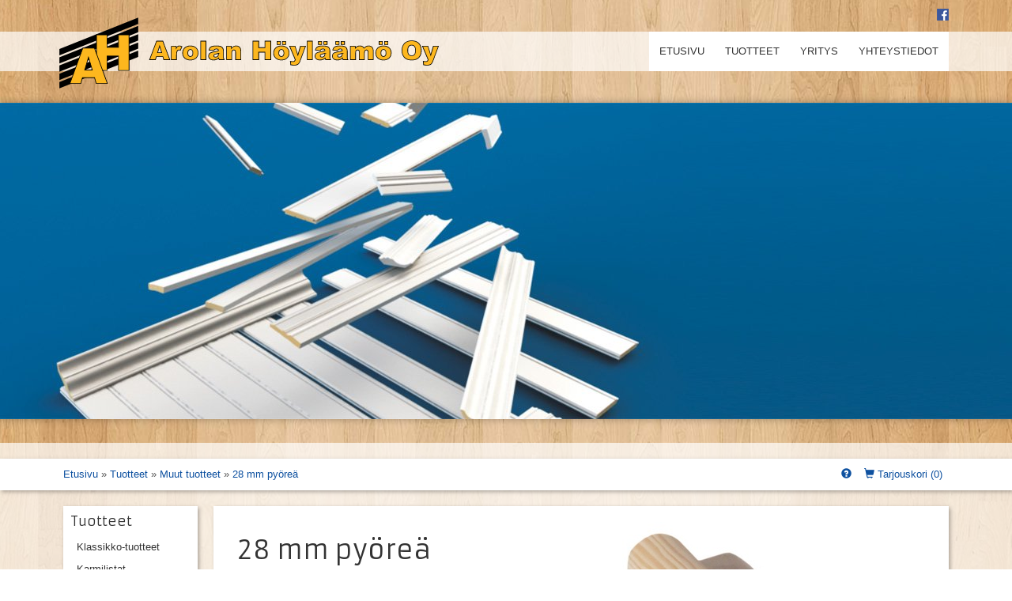

--- FILE ---
content_type: text/html; charset=utf-8
request_url: https://www.arolanhoylaamo.fi/tuotteet/tuotetiedot/28-mm-pyorea/
body_size: 5780
content:

<!DOCTYPE html>
<html lang="fi" xml:lang="fi">
<head>
    
        
            <meta charset="utf-8">
            <meta http-equiv="X-UA-Compatible" content="IE=edge">
            <meta name="viewport" content="width=device-width, initial-scale=1">

            <meta name="DC.title" content="Arolan H&ouml;yl&auml;&auml;m&ouml; Oy"/>
            <meta name="geo.region" content="FI-LS"/>
            <meta name="geo.placename" content="Huittinen"/>
            <meta name="geo.position" content="61.01476;22.71829"/>
            <meta name="ICBM" content="61.01476, 22.71829"/>



            <link rel="apple-touch-icon" sizes="180x180" href="/static/images/favicons/apple-touch-icon.png">
            <link rel="icon" type="image/png" sizes="32x32" href="/static/images/favicons/favicon-32x32.png">
            <link rel="icon" type="image/png" sizes="16x16" href="/static/images/favicons/favicon-16x16.png">
            <link rel="manifest" href="/static/images/favicons/site.webmanifest">
            <link rel="mask-icon" href="/static/images/favicons/safari-pinned-tab.svg" color="#5bbad5">
            <link rel="shortcut icon" href="/static/images/favicons/favicon.ico">
            <meta name="msapplication-TileColor" content="#2d89ef">
            <meta name="msapplication-config" content="/static/images/favicons/browserconfig.xml">
            <meta name="theme-color" content="#ffffff">


            
                
            
        

        <title>Arolan Höyläämö Oy - 28 mm pyöreä</title>

        
            <link href='https://fonts.googleapis.com/css?family=Armata' rel='stylesheet' type='text/css'>
            <link href="/static/css/styles.css" rel="stylesheet">
            <link href="/static/css/colorbox.css" rel="stylesheet">
        

        
            <script src="/static/js/jquery-1.11.1.min.js" type="text/javascript"></script>
            <script src="/static/js/django-csrf.js" type="text/javascript"></script>
            <script src="/static/js/jquery.colorbox-min.js" type="text/javascript"></script>
            <script src="/static/shop/shoppingcart.js" type="text/javascript"></script>

            <script type="text/javascript">
                $(document).ready(function () {
                    $('a.videolink').colorbox({
                        iframe: true,
                        innerWidth: 1280,
                        innerHeight: 720,
                        maxWidth: "90%",
                        maxHeight: "90%"
                    });
                });
            </script>
        

        
            <!-- Google tag (gtag.js) -->
            <script async src="https://www.googletagmanager.com/gtag/js?id=G-97M6BQ5V50"></script>
            <script>
                window.dataLayer = window.dataLayer || [];

                function gtag() {
                    dataLayer.push(arguments);
                }

                gtag('js', new Date());

                gtag('config', 'G-97M6BQ5V50');
            </script>
        

        
    <script type="text/javascript">
        $(document).ready(function () {
            var product_image = $("#product-image");

            $("#alternative-images").on("click", "img", function (event) {
                var img_url = $(this).attr("src");
                product_image.fadeOut("fast", function () {
                    product_image.attr("src", img_url);
                    product_image.fadeIn("fast");
                });

            });

            $(".ce-link").on("click", function (event) {
                event.preventDefault();
                var target = $(this).attr("href");
                target = target + "?popup=true";

                $("#ce-modal").modal({
                    remote: target
                });
            });

            
            
        });
    </script>

    
</head>
<body>

    <div class="container-fluid">
        
            <div class="row" id="header-row">
                <div class="container sharecontainer">

                    <div class="sharelinks">
                        
                        <a class="link" href="https://fi-fi.facebook.com/arolanhoylaamo"><img alt="fb" src="/static/images/fb.png"/></a>
                    </div>

                </div>
                <div class="navbar" role="navigation">
                    <div class="container">
                        <div class="navbar-header">
                            <a href="/" id="logo">
                                <img src="/static/images/ah-logo.svg" alt="Arolan Höyläämö Oy" width="500" height="100"/>
                            </a>

                            <button type="button" class="navbar-toggle" data-toggle="collapse" data-target=".navbar-collapse">
                                <span class="glyphicon glyphicon-chevron-down"></span>
                            </button>

                            <div class="navbar-collapse collapse pull-right" id="main-nav-wrap">
                                
                                    
<ul class="nav navbar-nav" id="main-nav"><li><a href='/' class="animate">Etusivu</a></li><li><a href="/tuotteet/" class="dropdown-toggle animate" data-toggle="dropdown">
                            Tuotteet</a><ul class="dropdown-menu pull-right" role="menu"><li><a href="/tuotteet/klassikko-tuotteet/"
                       class="" >
                        Klassikko-tuotteet
                    </a></li><li><a href="/tuotteet/karmilistat/"
                       class="" >
                        Karmilistat
                    </a></li><li><a href="/tuotteet/jalkalistat/"
                       class="" >
                        Jalkalistat
                    </a></li><li><a href="/tuotteet/kattolistat/"
                       class="" >
                        Kattolistat
                    </a></li><li><a href="/tuotteet/kulmalistat/"
                       class="" >
                        Kulmalistat
                    </a></li><li><a href="/tuotteet/paneelit/"
                       class="" >
                        Paneelit
                    </a></li><li><a href="/tuotteet/ymparihoylatyt/"
                       class="" >
                        Ympärihöylätyt
                    </a></li><li><a href="/tuotteet/vino-ja-kattorimat/"
                       class="" >
                        Vino- ja kattorimat
                    </a></li><li><a href="/tuotteet/lattialaudat/"
                       class="" >
                        Lattialaudat
                    </a></li><li><a href="/tuotteet/ulkovuorit/"
                           class="">
                            Ulkovuorit</a></li><li><a href="/tuotteet/hienosahatut/"
                       class="" >
                        Hienosahatut
                    </a></li><li><a href="/tuotteet/sahatavara/"
                       class="" >
                        Sahatavara
                    </a></li><li><a href="/tuotteet/kyllastetyt/"
                       class="" >
                        Kyllästetyt
                    </a></li><li><a href="/tuotteet/muut-tuotteet/"
                       class="active " >
                        Muut tuotteet
                    </a></li></ul></li><li><a href="/yritys/" class="dropdown-toggle animate" data-toggle="dropdown">
                            Yritys</a><ul class="dropdown-menu pull-right" role="menu"><li><a href="/yritys/esittely/"
                       class="" >
                        Esittely
                    </a></li><li><a href="/yritys/laskutustiedot/"
                       class="" >
                        Laskutustiedot
                    </a></li></ul></li><li><a href="/yhteystiedot/"
                       class="animate" >
                        Yhteystiedot
                    </a></li></ul>
                                
                            </div>
                        </div>
                    </div>
                </div>
            </div>
        

        
            
    
    <div class="row" id="carousel-row">
        <div id="karuselli" class="carousel slide" data-ride="carousel" data-keyboard="false" data-interval="5000" data-pause="false">
            <div class="carousel-inner">
                
                    
                        <div class="item active"
                             style="background-image: url('/media/cache/8e/9b/8e9b61c5d4f3001764a1b8e102d73ab4.jpg');">
                            
                        </div>
                    
                
            </div>
        </div>
    </div>

        

        
            <div class="row" id="wrapper">
                
                    <div class="row" id="breadcrump-row">
                        <div class="container">
                            <div class="col-sm-7">
                                
    

<p id="breadcrump"><a href="/">Etusivu</a>  &raquo;
            
                <a href="/tuotteet/">Tuotteet</a>  &raquo;
            
                <a href="/tuotteet/muut-tuotteet/">Muut tuotteet</a> 
            
            
                &raquo; <a href="/tuotteet/tuotetiedot/28-mm-pyorea/">28 mm pyöreä</a></p>

                            </div>
                            <div class="col-sm-5">
                                

<div class="offercart">
    <a href="#" id="offercart-btn">
        <span class="glyphicon glyphicon-shopping-cart"></span> Tarjouskori
        (<span id="item-count">0</span>)
    </a>

    <a href="#" id="help-button" data-toggle="modal" data-target="#cart-info-modal"><span
            class="glyphicon glyphicon-question-sign"></span></a>

    <div id="cart-content">
        <div id="loader"></div>
        <div id="cart-items" class="cart-part"></div>
        <div id="cart-footer" class="cart-part">
            <a href="#" class="btn btn-danger btn-xs" id="empty-cart-btn"><span
                    class="glyphicon glyphicon-trash"></span> Tyhjennä</a>
            <a href="/yhteystiedot/?add_cart=true" class="btn btn-primary btn-xs"> Lähetä tarjouspyyntö</a>
        </div>
    </div>

    <!-- Modal -->
    <div class="modal fade" id="cart-info-modal" tabindex="-1" role="dialog" aria-labelledby="myModalLabel"
         aria-hidden="true">
        <div class="modal-dialog">
            <div class="modal-content">
                <div class="modal-header">
                    <button type="button" class="close" data-dismiss="modal"><span
                            aria-hidden="true">&times;</span><span class="sr-only">Sulje</span></button>
                    <h4 class="modal-title" id="myModalLabel">Tarjouskorin käyttäminen</h4>
                </div>
                <div class="modal-body">
                    <p>Tarjouskori on helppo ja käytännöllinen tapa lähettää tarjouspyyntösi meille. Tarjouskoriin
                        voit kätevästi kerätä tuotteita, joista haluaisit saada meiltä tarjouksen.
                        <u>Tarjouskorin lähettäminen ei sido teitä ostamaan tuotteita</u>, vaan voit käyttää sitä
                        työkaluna tarjouspyynnön tekemisessä.</p>

                    <p>Tarjouspyynnön yhteydessä voit määrittää tuotteelle määrän metreissä tai neliömetreissä,
                        haluamasi materiaalin tuotteelle ja toivomasi pintäkäsittelyn. Voit myös antaa meille lisätietota lisäämästäsi
                        tuotteesta.</p>

                    <p>Kaikkia tuotteitamme ei ole sivuilla esillä ja tarvittaessa teemme myös tuotteita
                        mittatilauksena. Mikäli et löydä etsimääsi sivuiltamme, niin <a href="/yhteystiedot/">ota meihin yhteyttä.</a></p>
                </div>
            </div>
        </div>
    </div>
</div>
                            </div>
                        </div>
                    </div>
                

                
                    <div class="container">
                        <div class="row" id="content">
                            

                                <div class="col-md-3 col-sm-3 col-lg-2 hidden-xs" id="sidenav-wrapper">
                                    <div class="content-wrapper">
                                        
                                            
<ul class="nav nav-pills nav-stacked" id="subnav">
    
        
            

    
        <li>
            
                <h4>Tuotteet</h4>
            
            
                
                    <ul class="nav nav-pills">
                        
                            

    
        <li>
            
                <a href="/tuotteet/klassikko-tuotteet/" >
                    Klassikko-tuotteet</a>
            
            
        </li>
    


                        
                            

    
        <li>
            
                <a href="/tuotteet/karmilistat/" >
                    Karmilistat</a>
            
            
        </li>
    


                        
                            

    
        <li>
            
                <a href="/tuotteet/jalkalistat/" >
                    Jalkalistat</a>
            
            
        </li>
    


                        
                            

    
        <li>
            
                <a href="/tuotteet/kattolistat/" >
                    Kattolistat</a>
            
            
        </li>
    


                        
                            

    
        <li>
            
                <a href="/tuotteet/kulmalistat/" >
                    Kulmalistat</a>
            
            
        </li>
    


                        
                            

    
        <li>
            
                <a href="/tuotteet/paneelit/" >
                    Paneelit</a>
            
            
        </li>
    


                        
                            

    
        <li>
            
                <a href="/tuotteet/ymparihoylatyt/" >
                    Ympärihöylätyt</a>
            
            
        </li>
    


                        
                            

    
        <li>
            
                <a href="/tuotteet/vino-ja-kattorimat/" >
                    Vino- ja kattorimat</a>
            
            
        </li>
    


                        
                            

    
        <li>
            
                <a href="/tuotteet/lattialaudat/" >
                    Lattialaudat</a>
            
            
        </li>
    


                        
                            

    
        <li>
            
                <a href="/tuotteet/ulkovuorit/" >
                    Ulkovuorit</a>
            
            
                
            
        </li>
    


                        
                            

    
        <li>
            
                <a href="/tuotteet/hienosahatut/" >
                    Hienosahatut</a>
            
            
        </li>
    


                        
                            

    
        <li>
            
                <a href="/tuotteet/sahatavara/" >
                    Sahatavara</a>
            
            
        </li>
    


                        
                            

    
        <li>
            
                <a href="/tuotteet/kyllastetyt/" >
                    Kyllästetyt</a>
            
            
        </li>
    


                        
                            

    
        <li>
            
                <a href="/tuotteet/muut-tuotteet/" class="active">
                    Muut tuotteet</a>
            
            
        </li>
    


                        
                    </ul>
                
            
        </li>
    


        
    
        
    
        
    
        
    
</ul>
                                        
                                    </div>
                                </div>

                                <div class="col-md-9 col-sm-9 col-lg-10">
                                    <div class="content-wrapper padding20">
                                        
    <div class="row">
        <div class="col-md-6">
            <h1>28 mm pyöreä</h1>
            

            <div class="product-information">
                
                    <div class="row inforow">
                        <div class="col-xs-6">
                            <p><strong>Profiili</strong></p>
                        </div>
                        <div class="col-xs-6">
                            <p>Pyörökeppi</p>
                        </div>
                    </div>
                
                <div class="row inforow">
                    <div class="col-xs-6">
                        <p><strong>Dimensio</strong></p>
                    </div>
                    <div class="col-xs-6">
                        <p>28x28</p>
                    </div>
                </div>
                <div class="row inforow">
                    <div class="col-xs-6">
                        <p><strong>Materiaalit</strong></p>
                    </div>
                    <div class="col-xs-6">
                        <p>
                                Mänty<br/></p>
                    </div>
                </div>
                <div class="row inforow">
                    <div class="col-xs-6">
                        <p><strong>Pintakäsittelyt</strong></p>
                    </div>
                    <div class="col-xs-6">
                        <p>
                                Puuvalmis (Ei käsittelyä)<br/>
                            
                                Sisämaalaus valkoinen<br/>
                            
                                Sisämaalaus muu sävy<br/>
                            
                                Lakkaus<br/>
                            
                                Valkolakkaus<br/>
                            
                                Sävylakka muu sävy<br/>
                            
                                Omavalintainen muu käsittely<br/></p>
                    </div>
                </div>

                
                <div class="row buttonrow">
                    <div class="col-xs-12">
                        


    <script type="text/javascript">
        $(document).ready(function () {
            
                $('#addtocart-modal').on('show.bs.modal', function (e) {
                    if(!$("#id_amount").val()){
                        if($("#sparemeters").val()){
                            $("#id_amount").val($("#sparemeters").val());
                        }
                    }
                });
            
        });
    </script>

    <a href="#" class="btn btn-primary" id="add-to-cart-button" data-toggle="modal" data-target="#addtocart-modal">Lisää
        tarjouskoriin ja pyydä tarjous</a>

    <div class="modal fade" id="addtocart-modal" role="dialog" aria-hidden="true">
        <div class="modal-dialog">
            <div class="modal-content">
                <div class="modal-header">
                    <button type="button" class="close" data-dismiss="modal"><span
                            aria-hidden="true">&times;</span><span class="sr-only">Close</span></button>
                    <h4 class="modal-title">Tuotteen lisääminen tarjouskoriin</h4>
                </div>
                <form method="post" action="" target="" class="form-horizontal" name="addtocart-form">
                    <div class="modal-body">
                        <div class="row" id="modal-product">
                            <div class="col-xs-3">
                                
                                    <img src="/media/cache/d4/07/d4070d0354fab7f89ba3ec9aef4f327b.jpg" alt="28 mm pyöreä" width="150"
                                         height="120" class="img-responsive">
                                
                            </div>
                            <div class="col-xs-9">
                                <h4>28 mm pyöreä</h4>
                                

                                
                            </div>
                        </div>

                        <input type="hidden" name="csrfmiddlewaretoken" value="HwiJ1rqMTYz1u5OUtqyrQPuIKIdssEQbe2GWY0vudrtrnUjnIt3pkwKt4Zyamyj4">

                        

                        

                        
                            <input type="hidden" name="product" value="340" class="form-control" id="id_product">
                        

                        
                        <div class="form-group row">
                            <label class="col-sm-4 col-xs-12"
                                   for="id_amount">Määrä</label>

                            <div class="col-sm-6 col-xs-9">
                                <input type="number" name="amount" min="0" class="form-control" required id="id_amount">
                            </div>

                            <div class="col-sm-2 col-xs-3">
                                <select name="amount_unit" class="form-control" id="id_amount_unit">
  <option value="0" selected>m</option>

  <option value="1">m²</option>

</select>
                            </div>

                            
                        </div>

                        
                        <div class="form-group row">
                            <label class="col-sm-4 col-xs-12"
                                   for="id_material">Puulaatu</label>

                            <div class="col-sm-8 col-xs-12">
                                <select name="material" class="form-control" id="id_material">
  <option value="" selected>---------</option>

  <option value="1">Mänty</option>

</select>

                                
                            </div>
                        </div>

                        
                        <div class="form-group row">
                            <label class="col-sm-4 col-xs-12"
                                   for="id_surface_finish">Pintakäsittely</label>

                            <div class="col-sm-8 col-xs-12">
                                <select name="surface_finish" class="form-control" id="id_surface_finish">
  <option value="" selected>---------</option>

  <option value="3">Ei käsittelyä</option>

  <option value="1">Sisämaalaus valkoinen</option>

  <option value="2">Sisämaalaus muu sävy</option>

  <option value="8">Lakkaus</option>

  <option value="9">Valkolakkaus</option>

  <option value="10">Sävylakka muu sävy</option>

  <option value="4">Muu käsittely (kerro lisätiedoissa)</option>

</select>

                                
                            </div>
                        </div>

                        
                        <div class="form-group row">
                            <label class="col-xs-12"
                                   for="id_notes">Lisähuomiot</label>

                            <div class="col-xs-12">
                                <textarea name="notes" cols="40" rows="10" class="form-control" id="id_notes">
</textarea>

                                
                            </div>
                        </div>
                    </div>
                    <div class="modal-footer">
                        <button type="button" class="btn btn-danger" data-dismiss="modal">Peruuta</button>
                        <input type="submit" class="btn btn-success" value="Lisää tarjouskoriin">
                    </div>
                </form>
            </div>
        </div>
    </div>

                    </div>
                </div>
            </div>

            
        </div>
        <div class="col-md-6">
            <div class="row">
                <div class="col-xs-12">
                    
                        <img src="/media/cache/6b/b3/6bb359cb9aefc4c4516dd9b362cb7678.jpg" width="400" height="300"
                             alt="" class="img-responsive" id="product-image"/>
                    
                    
                </div>
            </div>
        </div>
    </div>

                                    </div>
                                </div>
                            
                        </div>
                    </div>
                
            </div>
        

        
            <div class="row" id="footer">
                <p><img src="/static/images/ah-logo.svg" alt="Arolan Höyläämö Oy" width="200" height="40"/>
                    020 742 9940 <span>&bull;</span>
                    <a href="&#109;&#97;&#105;&#108;&#116;&#111;&#58;&#97;&#114;&#111;&#108;&#97;&#110;&#104;&#111;&#121;&#108;&#97;&#97;&#109;&#111;&#64;&#97;&#114;&#111;&#108;&#97;&#110;&#104;&#111;&#121;&#108;&#97;&#97;&#109;&#111;&#46;&#102;&#105;">&#97;&#114;&#111;&#108;&#97;&#110;&#104;&#111;&#121;&#108;&#97;&#97;&#109;&#111;&#64;&#97;&#114;&#111;&#108;&#97;&#110;&#104;&#111;&#121;&#108;&#97;&#97;&#109;&#111;&#46;&#102;&#105;</a> <span>&bull;</span>
                    <a href="/tietosuoja-ja-rekisteriseloste/">Tietosuoja ja rekisteriseloste</a>
                </p>
            </div>
        

    </div>
    
        <script src="/static/js/bootstrap.min.js"></script>
    


</body>
</html>

--- FILE ---
content_type: image/svg+xml
request_url: https://www.arolanhoylaamo.fi/static/images/ah-logo.svg
body_size: 22010
content:
<?xml version="1.0" encoding="utf-8"?>
<!-- Generator: Adobe Illustrator 24.1.2, SVG Export Plug-In . SVG Version: 6.00 Build 0)  -->
<svg version="1.1" id="Layer_1" xmlns="http://www.w3.org/2000/svg" xmlns:xlink="http://www.w3.org/1999/xlink" x="0px" y="0px"
	 viewBox="0 0 1500 300" style="enable-background:new 0 0 1500 300;" xml:space="preserve">
<style type="text/css">
	.st0{fill:#FDB71E;}
</style>
<g id="Layer_1_1_">
	<g>
		<g>
			<polygon points="314.5,39.8 15.4,158.8 15.4,135 314.5,16 			"/>
		</g>
		<g>
			<polygon points="314.5,133.7 15.4,252.7 15.4,228.9 314.5,109.9 			"/>
		</g>
		<g>
			<polygon points="314.5,102.4 15.4,221.4 15.4,197.6 314.5,78.6 			"/>
		</g>
		<g>
			<polygon points="314.5,71.1 15.4,190.1 15.4,166.3 314.5,47.3 			"/>
		</g>
		<g>
			<polygon points="314.5,165 15.4,284 15.4,260.2 314.5,141.2 			"/>
		</g>
		<g>
			<path class="st0" d="M155.9,81.1h40v47.3h43.7V81.1h40.2v135.1h-40.2v-54.6h-43.7v54.6h-40V81.1z"/>
			<path d="M281,217.4h-42.7v-54.6h-41.2v54.6h-42.5V79.8h42.5v47.3h41.2V79.8H281V217.4z M240.9,214.9h37.6V82.3h-37.6v47.3h-46.2
				V82.3h-37.5v132.6h37.5v-54.6h46.2V214.9z"/>
		</g>
		<g>
			<path class="st0" d="M148.6,243.7h-45.9l-6.4,22.2H55.1l49.1-134.5h44.1l49.1,134.5h-42.3L148.6,243.7z M140.2,214.6l-14.4-48.4
				l-14.3,48.4H140.2z"/>
			<path d="M199.3,267.1h-45l-6.5-22.2h-44l-6.4,22.2h-44l50.1-137h45.8L199.3,267.1z M156.1,264.6h39.6l-48.2-132h-42.3l-48.2,132
				h38.5l6.4-22.2h47.8L156.1,264.6z M141.9,215.8h-32.1l15.9-54L141.9,215.8z M113.2,213.3h25.4l-12.8-42.7L113.2,213.3z"/>
		</g>
	</g>
</g>
<g id="Layer_2_1_">
	<g>
		<g>
			<path class="st0" d="M407.9,163.9h-24.8l-3.4,11.7h-22.3l26.5-70.6h23.8l26.5,70.6h-22.8L407.9,163.9z M403.4,148.6l-7.8-25.4
				l-7.7,25.4H403.4z"/>
			<path d="M436.1,176.8h-25.5l-3.5-11.7h-22.9l-3.4,11.7h-25l27.5-73.1h25.5L436.1,176.8z M412.4,174.3h20.2l-25.6-68.1h-22.1
				l-25.6,68.1h19.6l3.4-11.7h26.6L412.4,174.3z M405.1,149.8h-18.8l9.4-30.8L405.1,149.8z M389.6,147.4h12.2l-6.1-19.9L389.6,147.4
				z"/>
		</g>
		<g>
			<path class="st0" d="M440.2,124.4h18.4v8.4c1.8-3.6,3.6-6.1,5.5-7.5c1.9-1.4,4.2-2,7-2c2.9,0,6.1,0.9,9.5,2.7l-6.1,14
				c-2.3-1-4.1-1.4-5.5-1.4c-2.6,0-4.6,1.1-6,3.2c-2,3-3,8.6-3,16.8v17.1h-19.7L440.2,124.4L440.2,124.4z"/>
			<path d="M461.1,176.8h-22.2v-52.4h1.2v-1.2h19.6v4.9c1.1-1.7,2.3-2.9,3.5-3.8c2.1-1.5,4.7-2.3,7.7-2.3c3.1,0,6.5,1,10.1,2.8
				l1,0.5l-7,16.1l-1.1-0.5c-2.2-0.9-3.8-1.3-5-1.3c-2.2,0-3.8,0.9-4.9,2.6c-1.9,2.8-2.8,8.2-2.8,16.1V176.8z M441.4,174.3h17.2
				v-15.9c0-8.5,1.1-14.2,3.2-17.5c1.6-2.5,4-3.7,7-3.7c1.3,0,2.9,0.4,4.8,1.1l5.1-11.8c-2.8-1.4-5.5-2-7.9-2
				c-2.5,0-4.6,0.6-6.2,1.8c-1.7,1.2-3.4,3.6-5.1,7l-2.3,4.8v-12.5h-15.9V174.3z"/>
		</g>
		<g>
			<path class="st0" d="M482.9,150.1c0-7.8,2.6-14.2,7.9-19.3c5.3-5.1,12.4-7.6,21.3-7.6c10.2,0,18,3,23.2,8.9
				c4.2,4.8,6.3,10.7,6.3,17.7c0,7.9-2.6,14.3-7.8,19.3c-5.2,5-12.4,7.5-21.7,7.5c-8.2,0-14.9-2.1-19.9-6.3
				C486,165.3,482.9,158.5,482.9,150.1z M502.6,150c0,4.6,0.9,7.9,2.8,10.1c1.8,2.2,4.2,3.3,7,3.3c2.8,0,5.1-1.1,7-3.2
				c1.8-2.2,2.7-5.6,2.7-10.4c0-4.4-0.9-7.7-2.7-9.9c-1.8-2.2-4.1-3.2-6.8-3.2c-2.9,0-5.2,1.1-7.1,3.3
				C503.5,142.2,502.6,145.6,502.6,150z"/>
			<path d="M512.2,177.9c-8.5,0-15.5-2.2-20.7-6.5c-6.5-5.4-9.8-12.5-9.8-21.3c0-8.1,2.8-14.9,8.3-20.2c5.5-5.3,12.9-7.9,22.2-7.9
				c10.6,0,18.7,3.1,24.1,9.3c4.4,5,6.6,11.2,6.6,18.5c0,8.2-2.8,15-8.2,20.2C529.3,175.3,521.7,177.9,512.2,177.9z M512.2,124.5
				c-8.6,0-15.5,2.4-20.5,7.2c-5,4.8-7.5,11-7.5,18.4c0,8.1,2.9,14.4,8.9,19.4c4.8,4,11.3,6,19.2,6c8.8,0,15.8-2.4,20.8-7.2
				c4.9-4.8,7.5-11,7.5-18.5c0-6.7-2-12.3-6-16.9C529.5,127.3,522,124.5,512.2,124.5z M512.3,164.7c-3.2,0-5.8-1.2-7.9-3.7
				c-2-2.4-3.1-6.1-3.1-10.9c0-4.8,1-8.4,3.1-10.8c2.1-2.5,4.8-3.7,8-3.7c3.1,0,5.7,1.2,7.7,3.7c2,2.4,3,6,3,10.7
				c0,5.1-1,8.7-3,11.2C518.2,163.4,515.5,164.7,512.3,164.7z M512.5,137.9c-2.5,0-4.5,0.9-6.1,2.9c-1.7,2-2.5,5.1-2.5,9.2
				c0,4.2,0.8,7.4,2.5,9.3c1.6,1.9,3.6,2.8,6,2.8c2.5,0,4.4-0.9,6-2.8c1.6-1.9,2.4-5.1,2.4-9.6c0-4.1-0.8-7.2-2.5-9.1
				C516.7,138.9,514.8,137.9,512.5,137.9z"/>
		</g>
		<g>
			<path class="st0" d="M551.8,104.9h19.7v70.6h-19.7V104.9z"/>
			<path d="M572.7,176.8h-22.1v-73.1h22.1V176.8z M553,174.3h17.2v-68.1H553V174.3z"/>
		</g>
		<g>
			<path class="st0" d="M601.8,140.9l-18.7-2c0.7-3.3,1.7-5.9,3.1-7.7c1.3-1.9,3.2-3.5,5.8-4.9c1.8-1,4.3-1.8,7.4-2.3
				c3.1-0.5,6.5-0.8,10.2-0.8c5.9,0,10.6,0.3,14.2,1c3.6,0.7,6.5,2,8.9,4.1c1.7,1.4,3,3.5,4,6.1c1,2.7,1.4,5.2,1.4,7.6v22.6
				c0,2.4,0.2,4.3,0.5,5.7c0.3,1.4,1,3.1,2,5.2h-18.4c-0.7-1.3-1.2-2.3-1.4-3c-0.2-0.7-0.5-1.8-0.7-3.2c-2.6,2.5-5.1,4.2-7.7,5.3
				c-3.5,1.4-7.5,2.1-12.1,2.1c-6.1,0-10.7-1.4-13.9-4.2c-3.2-2.8-4.7-6.3-4.7-10.5c0-3.9,1.1-7.1,3.4-9.6c2.3-2.5,6.5-4.4,12.6-5.6
				c7.4-1.5,12.1-2.5,14.3-3.1c2.2-0.6,4.5-1.4,6.9-2.3c0-2.4-0.5-4.1-1.5-5.1c-1-1-2.7-1.4-5.3-1.4c-3.2,0-5.6,0.5-7.2,1.5
				C603.6,137.2,602.6,138.7,601.8,140.9z M618.9,151.3c-2.7,1-5.5,1.8-8.4,2.6c-4,1.1-6.5,2.1-7.6,3.1c-1.1,1.1-1.6,2.3-1.6,3.6
				c0,1.5,0.5,2.8,1.6,3.8c1.1,1,2.7,1.5,4.7,1.5c2.2,0,4.2-0.5,6.1-1.6c1.9-1.1,3.2-2.3,4-3.9c0.8-1.5,1.2-3.5,1.2-5.9L618.9,151.3
				L618.9,151.3z"/>
			<path d="M600.2,177.9c-6.4,0-11.3-1.5-14.7-4.6c-3.4-3.1-5.2-6.9-5.2-11.4c0-4.2,1.3-7.7,3.7-10.4c2.5-2.7,6.8-4.7,13.3-6
				c7.5-1.5,12.1-2.5,14.2-3.1c1.9-0.5,3.9-1.2,6-2c-0.1-1.6-0.5-2.7-1.1-3.3c-0.7-0.7-2.3-1.1-4.4-1.1c-3,0-5.2,0.5-6.6,1.3
				c-1,0.6-1.9,2-2.5,3.9l-0.3,0.9l-21.1-2.2l0.3-1.3c0.7-3.4,1.8-6.2,3.3-8.2c1.4-2,3.5-3.8,6.2-5.3c1.9-1.1,4.5-1.9,7.8-2.4
				c3.2-0.6,6.7-0.8,10.4-0.8c5.9,0,10.8,0.3,14.4,1c3.8,0.7,7,2.2,9.5,4.4c1.8,1.6,3.3,3.8,4.3,6.6c1,2.8,1.5,5.5,1.5,8v22.6
				c0,2.3,0.1,4.1,0.4,5.4c0.3,1.3,0.9,2.9,1.9,5l0.9,1.8h-21.1l-0.4-0.6c-0.8-1.4-1.3-2.5-1.5-3.2c-0.1-0.3-0.2-0.7-0.3-1.2
				c-2.1,1.8-4.3,3.2-6.4,4C609.2,177.2,604.9,177.9,600.2,177.9z M612.1,133.6c2.9,0,4.9,0.6,6.1,1.8c1.3,1.2,1.9,3.2,1.9,5.9v0.8
				l-0.8,0.3c-2.5,1-4.9,1.8-7.1,2.4c-2.1,0.6-6.9,1.6-14.4,3.1c-5.8,1.2-9.9,2.9-12,5.2c-2.1,2.3-3.1,5.2-3.1,8.8
				c0,3.8,1.4,6.9,4.3,9.5c2.9,2.6,7.3,3.9,13.1,3.9c4.4,0,8.3-0.7,11.6-2c2.4-1,4.8-2.7,7.3-5l1.7-1.7l0.4,2.4
				c0.2,1.4,0.4,2.4,0.6,3c0.1,0.4,0.4,1,1,2.2h15.7c-0.6-1.4-1-2.7-1.3-3.7c-0.3-1.5-0.5-3.4-0.5-5.9V142c0-2.3-0.5-4.7-1.4-7.2
				c-0.9-2.4-2.1-4.3-3.6-5.6c-2.2-1.9-5-3.2-8.3-3.8c-3.5-0.6-8.2-1-13.9-1c-3.6,0-6.9,0.3-10,0.8c-3,0.5-5.4,1.3-7,2.2
				c-2.3,1.3-4.1,2.8-5.3,4.5c-1,1.5-1.9,3.5-2.5,5.9l16.4,1.7c0.8-2,1.9-3.4,3.2-4.2C606,134.2,608.6,133.6,612.1,133.6z
				 M607.6,167c-2.4,0-4.3-0.6-5.6-1.8c-1.3-1.2-2-2.8-2-4.7c0-1.7,0.7-3.2,2-4.5c1.2-1.2,3.8-2.3,8.1-3.4c2.6-0.7,5.1-1.4,7.5-2.2
				V150h8.4l-5.9,2.1v2.3c0,2.6-0.4,4.8-1.3,6.5c-0.9,1.7-2.4,3.2-4.5,4.4C612.2,166.4,610,167,607.6,167z M617.6,153
				c-2.2,0.7-4.5,1.4-6.9,2c-4.7,1.2-6.4,2.2-7,2.8c-0.9,0.8-1.3,1.7-1.3,2.7c0,1.2,0.4,2.1,1.2,2.9c0.8,0.8,2.2,1.1,3.9,1.1
				c2,0,3.8-0.5,5.5-1.4c1.7-0.9,2.8-2.1,3.5-3.4c0.7-1.3,1-3.1,1-5.4V153z"/>
		</g>
		<g>
			<path class="st0" d="M649.8,124.4H668v8.3c2.7-3.4,5.5-5.8,8.3-7.3c2.8-1.5,6.2-2.2,10.2-2.2c5.4,0,9.7,1.6,12.7,4.8
				c3.1,3.2,4.6,8.2,4.6,15v32.5h-19.7v-28.1c0-3.2-0.6-5.5-1.8-6.8s-2.9-2-5-2c-2.4,0-4.3,0.9-5.8,2.7c-1.5,1.8-2.2,5-2.2,9.7v24.6
				h-19.6V124.4L649.8,124.4z"/>
			<path d="M670.6,176.8h-22.1v-53.6h20.7v6.3c2.1-2.2,4.3-4,6.5-5.1c3-1.5,6.6-2.3,10.8-2.3c5.8,0,10.3,1.8,13.6,5.2
				c3.3,3.4,4.9,8.8,4.9,15.8v33.7h-22.2v-29.4c0-2.9-0.5-4.9-1.5-6c-1-1.1-2.3-1.6-4.1-1.6c-2,0-3.6,0.7-4.8,2.3
				c-1.3,1.6-1.9,4.6-1.9,8.9V176.8z M651,174.3h17.1V151c0-5,0.8-8.4,2.5-10.5c1.7-2.1,4-3.2,6.7-3.2c2.5,0,4.5,0.8,5.9,2.4
				c1.4,1.6,2.1,4.1,2.1,7.6v26.9h17.2V143c0-6.4-1.4-11.1-4.3-14.1c-2.8-3-6.8-4.5-11.8-4.5c-3.8,0-7,0.7-9.6,2
				c-2.6,1.4-5.3,3.7-7.9,7l-2.2,2.7v-10.6H651L651,174.3z"/>
		</g>
		<g>
			<path class="st0" d="M749.9,104.9h21.8v24.7h23.8v-24.7h21.9v70.6h-21.9V147h-23.8v28.6h-21.8V104.9z"/>
			<path d="M818.7,176.8h-24.4v-28.6h-21.4v28.6h-24.3v-73.1h24.3v24.7h21.4v-24.7h24.4V176.8z M796.8,174.3h19.5v-68.1h-19.5v24.7
				h-26.3v-24.7h-19.4v68.1h19.4v-28.6h26.3V174.3z"/>
		</g>
		<g>
			<path class="st0" d="M828.2,150.1c0-7.8,2.6-14.2,7.9-19.3c5.3-5.1,12.4-7.6,21.3-7.6c10.2,0,18,3,23.2,8.9
				c4.2,4.8,6.3,10.7,6.3,17.7c0,7.9-2.6,14.3-7.8,19.3c-5.2,5-12.4,7.5-21.7,7.5c-8.2,0-14.9-2.1-19.9-6.3
				C831.3,165.3,828.2,158.5,828.2,150.1z M841.1,105.9h12.5v12h-12.5V105.9z M847.9,150c0,4.6,0.9,7.9,2.8,10.1s4.2,3.3,7,3.3
				c2.8,0,5.1-1.1,7-3.2c1.8-2.2,2.7-5.6,2.7-10.4c0-4.4-0.9-7.7-2.7-9.9c-1.8-2.2-4.1-3.2-6.8-3.2c-2.9,0-5.2,1.1-7.1,3.3
				C848.8,142.2,847.9,145.6,847.9,150z M861.5,105.9h12.7v12h-12.7V105.9z"/>
			<path d="M857.5,177.9c-8.5,0-15.5-2.2-20.7-6.5c-6.5-5.4-9.8-12.5-9.8-21.3c0-8.1,2.8-14.9,8.3-20.2c5.5-5.3,12.9-7.9,22.2-7.9
				c10.6,0,18.7,3.1,24.1,9.3c4.4,5,6.6,11.2,6.6,18.5c0,8.2-2.8,15-8.2,20.2C874.6,175.3,867,177.9,857.5,177.9z M857.5,124.5
				c-8.6,0-15.5,2.4-20.5,7.2c-5,4.8-7.5,11-7.5,18.4c0,8.1,2.9,14.4,8.9,19.4c4.8,4,11.3,6,19.2,6c8.8,0,15.8-2.4,20.8-7.2
				c4.9-4.8,7.5-11,7.5-18.5c0-6.7-2-12.3-6-16.9C874.8,127.3,867.3,124.5,857.5,124.5z M857.6,164.7c-3.2,0-5.8-1.2-7.9-3.7
				c-2-2.4-3.1-6.1-3.1-10.9c0-4.8,1-8.4,3.1-10.8c2.1-2.5,4.8-3.7,8-3.7c3.1,0,5.7,1.2,7.7,3.7c2,2.4,3,6,3,10.7
				c0,5.1-1,8.7-3,11.2C863.5,163.4,860.8,164.7,857.6,164.7z M857.8,137.9c-2.5,0-4.5,0.9-6.1,2.9c-1.7,2-2.5,5.1-2.5,9.2
				c0,4.2,0.8,7.4,2.5,9.3c1.6,1.9,3.6,2.8,6,2.8c2.5,0,4.4-0.9,6-2.8c1.6-1.9,2.4-5.1,2.4-9.6c0-4.1-0.8-7.2-2.5-9.1
				C862,138.9,860.1,137.9,857.8,137.9z M875.4,119.2h-15.1v-14.5h15.1V119.2z M862.7,116.7h10.2v-9.6h-10.2V116.7z M854.8,119.2
				h-15v-14.5h15V119.2z M842.3,116.7h10.1v-9.6h-10.1V116.7z"/>
		</g>
		<g>
			<path class="st0" d="M889.1,124.4h20.7l10.5,34.1l9.8-34.1h19.3L929.2,179c-2.3,6.2-4.7,10.4-7.1,12.6c-3.4,3.1-8.6,4.6-15.5,4.6
				c-2.8,0-7.2-0.4-13.1-1.2l-1.5-13.7c2.8,0.9,6,1.4,9.4,1.4c2.3,0,4.2-0.5,5.6-1.6c1.4-1.1,2.6-3,3.6-5.7L889.1,124.4z"/>
			<path d="M906.5,197.5c-2.9,0-7.4-0.4-13.3-1.2l-1-0.1l-1.9-16.5l1.8,0.6c2.7,0.9,5.7,1.3,9.1,1.3c2,0,3.7-0.5,4.9-1.3
				c1.1-0.9,2.2-2.4,3-4.7l-22-52.4h23.4l9.6,31l8.9-31h22l-20.9,56.3c-2.4,6.5-4.8,10.8-7.4,13.1
				C919.3,195.9,913.8,197.5,906.5,197.5z M894.6,194c5.3,0.7,9.3,1,12,1c6.6,0,11.6-1.5,14.7-4.3c2.2-2,4.5-6.1,6.7-12.1l19.7-53
				h-16.6l-10.7,37.1l-11.5-37.1H891l20.9,49.9l-0.2,0.5c-1.1,3-2.4,5-4.1,6.3c-1.6,1.2-3.8,1.8-6.3,1.8c-2.9,0-5.5-0.3-8-0.9
				L894.6,194z"/>
		</g>
		<g>
			<path class="st0" d="M955.7,104.9h19.7v70.6h-19.7V104.9z"/>
			<path d="M976.6,176.8h-22.1v-73.1h22.1V176.8z M956.9,174.3h17.2v-68.1h-17.2V174.3z"/>
		</g>
		<g>
			<path class="st0" d="M1005.7,140.9l-18.7-2c0.7-3.3,1.7-5.9,3.1-7.7c1.3-1.9,3.2-3.5,5.8-4.9c1.8-1,4.3-1.8,7.4-2.3
				c3.1-0.5,6.5-0.8,10.2-0.8c5.9,0,10.6,0.3,14.2,1c3.6,0.7,6.5,2,8.9,4.1c1.7,1.4,3,3.5,4,6.1c1,2.7,1.4,5.2,1.4,7.6v22.6
				c0,2.4,0.2,4.3,0.5,5.7c0.3,1.4,1,3.1,2,5.2H1026c-0.7-1.3-1.2-2.3-1.4-3c-0.2-0.7-0.5-1.8-0.7-3.2c-2.6,2.5-5.1,4.2-7.7,5.3
				c-3.5,1.4-7.5,2.1-12.1,2.1c-6.1,0-10.7-1.4-13.9-4.2c-3.2-2.8-4.7-6.3-4.7-10.5c0-3.9,1.1-7.1,3.4-9.6c2.3-2.5,6.5-4.4,12.6-5.6
				c7.4-1.5,12.1-2.5,14.3-3.1c2.2-0.6,4.5-1.4,6.9-2.3c0-2.4-0.5-4.1-1.5-5.1c-1-1-2.7-1.4-5.3-1.4c-3.2,0-5.6,0.5-7.2,1.5
				C1007.5,137.2,1006.5,138.7,1005.7,140.9z M998.3,105.9h12.5v12h-12.5V105.9z M1022.7,151.3c-2.7,1-5.5,1.8-8.4,2.6
				c-4,1.1-6.5,2.1-7.6,3.1c-1.1,1.1-1.6,2.3-1.6,3.6c0,1.5,0.5,2.8,1.6,3.8c1.1,1,2.7,1.5,4.7,1.5c2.2,0,4.2-0.5,6.1-1.6
				s3.2-2.3,4-3.9c0.8-1.5,1.2-3.5,1.2-5.9L1022.7,151.3L1022.7,151.3z M1018.7,105.9h12.7v12h-12.7V105.9z"/>
			<path d="M1004.1,177.9c-6.4,0-11.3-1.5-14.7-4.6c-3.4-3.1-5.2-6.9-5.2-11.4c0-4.2,1.3-7.7,3.7-10.4c2.5-2.7,6.8-4.7,13.3-6
				c7.5-1.5,12.1-2.5,14.2-3.1c1.9-0.5,3.9-1.2,6-2c-0.1-1.6-0.5-2.7-1.1-3.3c-0.7-0.7-2.3-1.1-4.4-1.1c-3,0-5.2,0.5-6.6,1.3
				c-1,0.6-1.9,2-2.5,3.9l-0.3,0.9l-21.1-2.2l0.3-1.3c0.7-3.4,1.8-6.2,3.3-8.2c1.4-2,3.5-3.8,6.2-5.3c1.9-1.1,4.5-1.9,7.8-2.4
				c3.2-0.6,6.7-0.8,10.4-0.8c5.9,0,10.8,0.3,14.4,1c3.8,0.7,7,2.2,9.5,4.4c1.8,1.6,3.3,3.8,4.3,6.6c1,2.8,1.5,5.5,1.5,8v22.6
				c0,2.3,0.1,4.1,0.4,5.4c0.3,1.3,0.9,2.9,1.9,5l0.9,1.8h-21.1l-0.4-0.6c-0.8-1.4-1.3-2.5-1.5-3.2c-0.1-0.3-0.2-0.7-0.3-1.2
				c-2.1,1.8-4.3,3.2-6.4,4C1013,177.2,1008.8,177.9,1004.1,177.9z M1016,133.6c2.9,0,4.9,0.6,6.1,1.8c1.3,1.2,1.9,3.2,1.9,5.9v0.8
				l-0.8,0.3c-2.5,1-4.9,1.8-7.1,2.4c-2.2,0.6-6.7,1.6-14.4,3.1c-5.8,1.2-9.9,2.9-12,5.2c-2.1,2.3-3.1,5.2-3.1,8.8
				c0,3.8,1.4,6.9,4.3,9.5c2.9,2.6,7.3,3.9,13.1,3.9c4.4,0,8.3-0.7,11.6-2c2.4-1,4.8-2.7,7.3-5l1.7-1.7l0.4,2.4
				c0.2,1.4,0.4,2.4,0.6,3c0.1,0.4,0.4,1,1,2.2h15.7c-0.6-1.4-1-2.7-1.3-3.7c-0.3-1.5-0.5-3.4-0.5-5.9V142c0-2.3-0.5-4.7-1.4-7.2
				c-0.9-2.4-2.1-4.3-3.6-5.6c-2.2-1.9-5-3.2-8.3-3.8c-3.5-0.6-8.2-1-13.9-1c-3.6,0-6.9,0.3-10,0.8c-3,0.5-5.4,1.3-7,2.2
				c-2.3,1.3-4.1,2.8-5.3,4.5c-1,1.5-1.9,3.5-2.5,5.9l16.4,1.7c0.8-2,1.9-3.4,3.2-4.2C1009.9,134.2,1012.5,133.6,1016,133.6z
				 M1011.5,167c-2.4,0-4.3-0.6-5.6-1.8c-1.3-1.2-2-2.8-2-4.7c0-1.7,0.7-3.2,2-4.5c1.2-1.2,3.8-2.3,8.1-3.4c2.6-0.7,5.1-1.4,7.5-2.2
				V150h8.4l-5.9,2.1v2.3c0,2.6-0.4,4.8-1.3,6.5c-0.9,1.7-2.4,3.2-4.5,4.4C1016.1,166.4,1013.9,167,1011.5,167z M1021.5,153
				c-2.2,0.7-4.5,1.4-6.9,2c-4.7,1.2-6.4,2.2-7,2.8c-0.9,0.8-1.3,1.7-1.3,2.7c0,1.2,0.4,2.1,1.2,2.9c0.8,0.8,2.2,1.1,3.9,1.1
				c2,0,3.8-0.5,5.5-1.4c1.7-0.9,2.8-2.1,3.5-3.4c0.7-1.3,1-3.1,1-5.4V153z M1032.6,119.2h-15.1v-14.5h15.1V119.2z M1019.9,116.7
				h10.2v-9.6h-10.2V116.7z M1012,119.2h-15v-14.5h15V119.2z M999.5,116.7h10.1v-9.6h-10.1V116.7z"/>
		</g>
		<g>
			<path class="st0" d="M1071.5,140.9l-18.7-2c0.7-3.3,1.7-5.9,3.1-7.7c1.3-1.9,3.2-3.5,5.8-4.9c1.8-1,4.3-1.8,7.4-2.3
				c3.1-0.5,6.5-0.8,10.2-0.8c5.9,0,10.6,0.3,14.2,1c3.6,0.7,6.5,2,8.9,4.1c1.7,1.4,3,3.5,4,6.1s1.4,5.2,1.4,7.6v22.6
				c0,2.4,0.2,4.3,0.5,5.7c0.3,1.4,1,3.1,2,5.2h-18.4c-0.7-1.3-1.2-2.3-1.4-3c-0.2-0.7-0.5-1.8-0.7-3.2c-2.6,2.5-5.1,4.2-7.7,5.3
				c-3.5,1.4-7.5,2.1-12.1,2.1c-6.1,0-10.7-1.4-13.9-4.2c-3.2-2.8-4.7-6.3-4.7-10.5c0-3.9,1.1-7.1,3.4-9.6c2.3-2.5,6.5-4.4,12.6-5.6
				c7.4-1.5,12.1-2.5,14.3-3.1c2.2-0.6,4.5-1.4,6.9-2.3c0-2.4-0.5-4.1-1.5-5.1c-1-1-2.7-1.4-5.3-1.4c-3.2,0-5.6,0.5-7.2,1.5
				C1073.3,137.2,1072.3,138.7,1071.5,140.9z M1064.1,105.9h12.5v12h-12.5V105.9z M1088.5,151.3c-2.7,1-5.5,1.8-8.4,2.6
				c-4,1.1-6.5,2.1-7.6,3.1c-1.1,1.1-1.6,2.3-1.6,3.6c0,1.5,0.5,2.8,1.6,3.8c1.1,1,2.7,1.5,4.7,1.5c2.2,0,4.2-0.5,6.1-1.6
				s3.2-2.3,4-3.9c0.8-1.5,1.2-3.5,1.2-5.9L1088.5,151.3L1088.5,151.3z M1084.5,105.9h12.7v12h-12.7V105.9z"/>
			<path d="M1069.9,177.9c-6.4,0-11.3-1.5-14.7-4.6c-3.4-3.1-5.2-6.9-5.2-11.4c0-4.2,1.3-7.7,3.7-10.4c2.5-2.7,6.8-4.7,13.3-6
				c7.5-1.5,12.1-2.5,14.2-3.1c1.9-0.5,3.9-1.2,6-2c-0.1-1.6-0.5-2.7-1.1-3.3c-0.7-0.7-2.3-1.1-4.4-1.1c-3,0-5.2,0.5-6.6,1.3
				c-1,0.6-1.9,2-2.5,3.9l-0.3,0.9l-21.1-2.2l0.3-1.3c0.7-3.4,1.8-6.2,3.3-8.2c1.4-2,3.5-3.8,6.2-5.3c1.9-1.1,4.5-1.9,7.8-2.4
				c3.2-0.6,6.7-0.8,10.4-0.8c5.9,0,10.8,0.3,14.4,1c3.8,0.7,7,2.2,9.5,4.4c1.8,1.6,3.3,3.8,4.3,6.6c1,2.8,1.5,5.5,1.5,8v22.6
				c0,2.3,0.1,4.1,0.4,5.4c0.3,1.3,0.9,2.9,1.9,5l0.9,1.8H1091l-0.4-0.6c-0.8-1.4-1.3-2.5-1.5-3.2c-0.1-0.3-0.2-0.7-0.3-1.2
				c-2.1,1.8-4.3,3.2-6.4,4C1078.8,177.2,1074.6,177.9,1069.9,177.9z M1081.8,133.6c2.9,0,4.9,0.6,6.1,1.8c1.3,1.2,1.9,3.2,1.9,5.9
				v0.8l-0.8,0.3c-2.5,1-4.9,1.8-7.1,2.4c-2.1,0.6-6.9,1.6-14.4,3.1c-5.8,1.2-9.9,2.9-12,5.2c-2.1,2.3-3.1,5.2-3.1,8.8
				c0,3.8,1.4,6.9,4.3,9.5c2.9,2.6,7.3,3.9,13.1,3.9c4.4,0,8.3-0.7,11.6-2c2.4-1,4.8-2.7,7.3-5l1.7-1.7l0.4,2.4
				c0.2,1.4,0.4,2.4,0.6,3c0.1,0.4,0.4,1,1,2.2h15.7c-0.6-1.4-1-2.7-1.3-3.7c-0.3-1.5-0.5-3.4-0.5-5.9V142c0-2.3-0.5-4.7-1.4-7.2
				c-0.9-2.4-2.1-4.3-3.6-5.6c-2.2-1.9-5-3.2-8.3-3.8c-3.5-0.6-8.2-1-13.9-1c-3.6,0-6.9,0.3-10,0.8c-3,0.5-5.4,1.3-7,2.2
				c-2.3,1.3-4.1,2.8-5.3,4.5c-1.1,1.5-1.9,3.5-2.5,5.9l16.4,1.7c0.8-2,1.9-3.4,3.2-4.2C1075.7,134.2,1078.3,133.6,1081.8,133.6z
				 M1077.3,167c-2.4,0-4.3-0.6-5.6-1.8c-1.3-1.2-2-2.8-2-4.7c0-1.7,0.7-3.2,2-4.5c1.2-1.2,3.8-2.3,8.1-3.4c2.6-0.7,5.1-1.4,7.5-2.2
				V150h8.4l-5.9,2.1v2.3c0,2.6-0.4,4.8-1.3,6.5c-0.9,1.7-2.4,3.2-4.5,4.4C1081.9,166.4,1079.6,167,1077.3,167z M1087.3,153
				c-2.2,0.7-4.5,1.4-6.9,2c-4.7,1.2-6.4,2.2-7,2.8c-0.9,0.8-1.3,1.7-1.3,2.7c0,1.2,0.4,2.1,1.2,2.9c0.8,0.8,2.2,1.1,3.9,1.1
				c2,0,3.8-0.5,5.5-1.4c1.7-0.9,2.8-2.1,3.5-3.4c0.7-1.3,1-3.1,1-5.4V153z M1098.4,119.2h-15.1v-14.5h15.1V119.2z M1085.7,116.7
				h10.2v-9.6h-10.2V116.7z M1077.8,119.2h-15v-14.5h15V119.2z M1065.3,116.7h10.1v-9.6h-10.1V116.7z"/>
		</g>
		<g>
			<path class="st0" d="M1119.6,124.4h18.3v7.5c2.6-3.1,5.3-5.3,8-6.6c2.7-1.3,5.9-2,9.7-2c4.1,0,7.3,0.7,9.7,2.2
				c2.4,1.4,4.3,3.6,5.8,6.5c3.1-3.3,5.9-5.6,8.4-6.8s5.7-1.8,9.4-1.8c5.5,0,9.8,1.6,12.8,4.9c3.1,3.3,4.6,8.4,4.6,15.3v32.1h-19.7
				v-29.1c0-2.3-0.5-4-1.3-5.2c-1.3-1.8-2.9-2.7-4.9-2.7c-2.3,0-4.2,0.8-5.6,2.5s-2.1,4.4-2.1,8v26.4h-19.7v-28.2
				c0-2.3-0.1-3.8-0.4-4.6c-0.4-1.3-1.1-2.3-2.2-3.1c-1-0.8-2.2-1.2-3.6-1.2c-2.3,0-4.1,0.9-5.6,2.6s-2.2,4.5-2.2,8.4v26.1h-19.7
				L1119.6,124.4L1119.6,124.4z"/>
			<path d="M1207.6,176.8h-22.1v-30.4c0-2-0.4-3.5-1.1-4.4c-1.1-1.5-2.4-2.2-3.9-2.2c-1.9,0-3.5,0.7-4.6,2.1
				c-1.2,1.4-1.8,3.9-1.8,7.3v27.6h-22.1v-29.4c0-2.8-0.2-3.8-0.3-4.2c-0.3-1-0.9-1.9-1.8-2.5c-0.8-0.6-1.8-0.9-2.9-0.9
				c-1.9,0-3.4,0.7-4.6,2.1c-1.2,1.5-1.9,4-1.9,7.6v27.3h-22.1v-53.6h20.8v5.5c2.1-2,4.1-3.6,6.2-4.6c2.8-1.4,6.3-2.1,10.3-2.1
				c4.3,0,7.8,0.8,10.3,2.4c2.1,1.3,4,3.1,5.4,5.5c2.7-2.8,5.3-4.8,7.6-5.9c2.7-1.3,6-1.9,9.9-1.9c5.8,0,10.4,1.8,13.7,5.3
				c3.3,3.5,5,8.9,5,16.1V176.8z M1188,174.3h17.2v-30.9c0-6.6-1.4-11.4-4.3-14.4c-2.8-3-6.8-4.5-11.9-4.5c-3.5,0-6.5,0.6-8.8,1.7
				c-2.4,1.1-5.1,3.3-8,6.5l-1.2,1.3l-0.8-1.5c-1.4-2.6-3.2-4.7-5.4-6c-2.2-1.3-5.2-2-9.1-2c-3.6,0-6.7,0.6-9.2,1.8
				c-2.5,1.2-5.1,3.4-7.6,6.3l-2.2,2.6v-9.6h-15.9v48.7h17.2v-24.9c0-4.2,0.8-7.2,2.5-9.2c1.7-2,3.9-3,6.5-3c1.7,0,3.1,0.5,4.4,1.4
				c1.2,0.9,2.1,2.2,2.6,3.7c0.3,1,0.4,2.5,0.4,5v26.9h17.2v-25.2c0-4,0.8-6.9,2.4-8.8c1.6-2,3.8-2.9,6.5-2.9c2.3,0,4.3,1.1,5.9,3.1
				c1,1.3,1.6,3.3,1.6,5.9V174.3z"/>
		</g>
		<g>
			<path class="st0" d="M1215.7,150.1c0-7.8,2.6-14.2,7.9-19.3c5.3-5.1,12.4-7.6,21.3-7.6c10.2,0,18,3,23.2,8.9
				c4.2,4.8,6.3,10.7,6.3,17.7c0,7.9-2.6,14.3-7.8,19.3c-5.2,5-12.4,7.5-21.7,7.5c-8.2,0-14.9-2.1-19.9-6.3
				C1218.8,165.3,1215.7,158.5,1215.7,150.1z M1228.5,105.9h12.5v12h-12.5V105.9z M1235.3,150c0,4.6,0.9,7.9,2.8,10.1
				c1.8,2.2,4.2,3.3,7,3.3c2.8,0,5.1-1.1,7-3.2c1.8-2.2,2.7-5.6,2.7-10.4c0-4.4-0.9-7.7-2.7-9.9c-1.8-2.2-4.1-3.2-6.8-3.2
				c-2.9,0-5.2,1.1-7.1,3.3C1236.3,142.2,1235.3,145.6,1235.3,150z M1249,105.9h12.7v12H1249V105.9z"/>
			<path d="M1245,177.9c-8.5,0-15.5-2.2-20.7-6.5c-6.5-5.4-9.8-12.5-9.8-21.3c0-8.1,2.8-14.9,8.3-20.2c5.5-5.3,12.9-7.9,22.2-7.9
				c10.6,0,18.7,3.1,24.1,9.3c4.4,5,6.6,11.2,6.6,18.5c0,8.2-2.8,15-8.2,20.2C1262,175.3,1254.5,177.9,1245,177.9z M1244.9,124.5
				c-8.6,0-15.5,2.4-20.5,7.2c-5,4.8-7.5,11-7.5,18.4c0,8.1,2.9,14.4,8.9,19.4c4.8,4,11.3,6,19.2,6c8.8,0,15.8-2.4,20.8-7.2
				c4.9-4.8,7.5-11,7.5-18.5c0-6.7-2-12.3-6-16.9C1262.2,127.3,1254.7,124.5,1244.9,124.5z M1245.1,164.7c-3.2,0-5.8-1.2-7.9-3.7
				c-2-2.4-3.1-6.1-3.1-10.9c0-4.8,1-8.4,3.1-10.8c2.1-2.5,4.8-3.7,8-3.7c3.1,0,5.7,1.2,7.7,3.7c2,2.4,3,6,3,10.7
				c0,5.1-1,8.7-3,11.2C1250.9,163.4,1248.3,164.7,1245.1,164.7z M1245.2,137.9c-2.5,0-4.5,0.9-6.1,2.9c-1.7,2-2.5,5.1-2.5,9.2
				c0,4.2,0.8,7.4,2.5,9.3c1.6,1.9,3.6,2.8,6,2.8c2.5,0,4.4-0.9,6-2.8c1.6-1.9,2.4-5.1,2.4-9.6c0-4.1-0.8-7.2-2.5-9.1
				C1249.5,138.9,1247.5,137.9,1245.2,137.9z M1262.9,119.2h-15.1v-14.5h15.1V119.2z M1250.2,116.7h10.2v-9.6h-10.2V116.7z
				 M1242.3,119.2h-15v-14.5h15V119.2z M1229.8,116.7h10.1v-9.6h-10.1V116.7z"/>
		</g>
		<g>
			<path class="st0" d="M1315.3,140.3c0-11.5,3.2-20.5,9.6-26.9c6.4-6.4,15.4-9.6,26.8-9.6c11.8,0,20.8,3.2,27.2,9.5
				c6.4,6.3,9.5,15.1,9.5,26.5c0,8.3-1.4,15-4.2,20.3c-2.8,5.3-6.8,9.4-12,12.3c-5.2,2.9-11.8,4.4-19.6,4.4c-8,0-14.6-1.3-19.8-3.8
				s-9.5-6.5-12.7-12C1317,155.4,1315.3,148.5,1315.3,140.3z M1337.2,140.4c0,7.1,1.3,12.3,4,15.4c2.7,3.1,6.3,4.7,10.8,4.7
				c4.7,0,8.3-1.5,10.9-4.6c2.6-3.1,3.9-8.5,3.9-16.4c0-6.6-1.3-11.5-4-14.6c-2.7-3.1-6.3-4.6-10.9-4.6c-4.4,0-7.9,1.6-10.6,4.7
				C1338.5,128,1337.2,133.2,1337.2,140.4z"/>
			<path d="M1352.7,178c-8.1,0-14.9-1.3-20.3-3.9c-5.4-2.6-9.9-6.8-13.2-12.5c-3.3-5.7-5-12.8-5-21.2c0-11.8,3.4-21.2,10-27.8
				c6.6-6.6,16-10,27.7-10c12,0,21.5,3.3,28,9.8c6.6,6.5,9.9,15.7,9.9,27.4c0,8.4-1.5,15.4-4.3,20.9c-2.9,5.5-7.1,9.8-12.5,12.8
				C1367.5,176.4,1360.7,178,1352.7,178z M1351.8,104.9c-11.1,0-19.8,3.1-26,9.3c-6.1,6.2-9.3,14.9-9.3,26.1c0,8,1.6,14.7,4.7,20
				c3.1,5.3,7.2,9.1,12.2,11.6c5,2.4,11.5,3.7,19.2,3.7c7.6,0,14-1.4,19-4.3c5-2.8,8.9-6.8,11.6-11.8c2.7-5.1,4-11.7,4-19.7
				c0-11-3.1-19.6-9.2-25.6C1372,108,1363.2,104.9,1351.8,104.9z M1352,161.6c-4.9,0-8.9-1.7-11.8-5.1c-2.8-3.3-4.3-8.8-4.3-16.2
				c0-7.6,1.4-12.9,4.3-16.3c2.9-3.4,6.8-5.1,11.5-5.1c4.9,0,8.9,1.7,11.8,5c2.9,3.3,4.3,8.5,4.3,15.4c0,8.3-1.4,13.9-4.1,17.2
				C1361,160,1357,161.6,1352,161.6z M1351.8,121.5c-4.1,0-7.2,1.4-9.7,4.2c-2.5,2.9-3.7,7.8-3.7,14.7c0,6.8,1.2,11.7,3.7,14.6
				c2.4,2.9,5.7,4.2,9.9,4.2c4.3,0,7.6-1.4,9.9-4.1c2.4-2.8,3.6-8.1,3.6-15.6c0-6.3-1.3-10.9-3.7-13.8
				C1359.3,122.8,1356,121.5,1351.8,121.5z"/>
		</g>
		<g>
			<path class="st0" d="M1393.3,124.4h20.7l10.5,34.1l9.8-34.1h19.3l-20.3,54.7c-2.3,6.2-4.7,10.4-7.1,12.6
				c-3.4,3.1-8.6,4.6-15.5,4.6c-2.8,0-7.2-0.4-13.1-1.2l-1.5-13.7c2.8,0.9,6,1.4,9.4,1.4c2.3,0,4.2-0.5,5.6-1.6
				c1.4-1.1,2.6-3,3.6-5.7L1393.3,124.4z"/>
			<path d="M1410.7,197.5c-2.9,0-7.4-0.4-13.3-1.2l-1-0.1l-1.9-16.5l1.8,0.6c2.7,0.9,5.7,1.3,9.1,1.3c2,0,3.7-0.5,4.9-1.3
				c1.2-0.9,2.2-2.4,3-4.7l-22-52.4h23.4l9.6,31l8.9-31h22l-20.9,56.3c-2.4,6.5-4.8,10.8-7.4,13.1
				C1423.5,195.9,1418,197.5,1410.7,197.5z M1398.8,194c5.3,0.7,9.3,1,12,1c6.6,0,11.6-1.5,14.7-4.3c2.2-2,4.5-6.1,6.7-12.1l19.7-53
				h-16.6l-10.7,37.1l-11.5-37.1h-17.9l20.9,49.9l-0.2,0.5c-1.1,3-2.4,5-4.1,6.3c-1.6,1.2-3.8,1.8-6.3,1.8c-2.9,0-5.5-0.3-8-0.9
				L1398.8,194z"/>
		</g>
	</g>
</g>
</svg>


--- FILE ---
content_type: application/javascript
request_url: https://www.arolanhoylaamo.fi/static/shop/shoppingcart.js
body_size: 2757
content:
var dropdown = null;
var items = null;
var loader = null;

function update_cart() {
    $.ajax({
        url: '/xhr/get-cart-item-count/',
        type: 'GET',
        datatype: 'json',
        success: function (result) {
            var count = result.count;
            $("#item-count").empty().text(count);
        },
        error: function (xhr, txt, err) {
        }
    });
}


function update_cart_items() {
    $.ajax({
        url: '/xhr/get-cart-content/',
        type: 'GET',
        datatype: 'json',
        success: function (result) {
            loader.hide();
            if (result.success == true) {
                items.html(result.html);
            } else {
                items.html("<p class='alert alert-danger'>Virhe korin tietojen hakemisessa.</p>");
            }
        },
        error: function (xhr, txt, err) {
        }
    });
}

$(document).ready(function () {
    dropdown = $("#cart-content");
    items = $("#cart-items");
    loader = $("#loader");
    loader.hide();
    dropdown.hide();

    $("#offercart-btn").on("click", function (event) {
        event.preventDefault();
        $("#offercart-items").slideToggle("slow");
        var button = $(this);

        if (button.hasClass("open")) {
            button.removeClass("open");
            dropdown.slideUp("slow");
        } else {
            loader.show();
            update_cart_items();
            button.addClass("open");
            dropdown.slideDown("slow");
        }
    });

    $("#empty-cart-btn").on("click", function (event) {
        event.preventDefault();
        $.ajax({
            url: '/xhr/empty-cart/',
            type: 'POST',
            datatype: 'json',
            success: function (result) {
                if (result.success == true) {
                    update_cart();
                    update_cart_items();
                } else {

                }
            },
            error: function (xhr, txt, err) {
            }
        });
    });

    /* remove from cart */
    $("#cart-items").on("click", ".remove-btn", function (event) {
        event.preventDefault();
        var item_id = $(this).attr("href");
        loader.show();

        $.ajax({
            url: '/xhr/remove-from-cart/',
            type: 'POST',
            datatype: 'json',
            data: {
                "item_id": item_id
            },
            success: function (result) {
                if (result.success == true) {
                    update_cart();
                    update_cart_items();
                }
            },
            error: function (xhr, txt, err) {
            }
        });
    });
});